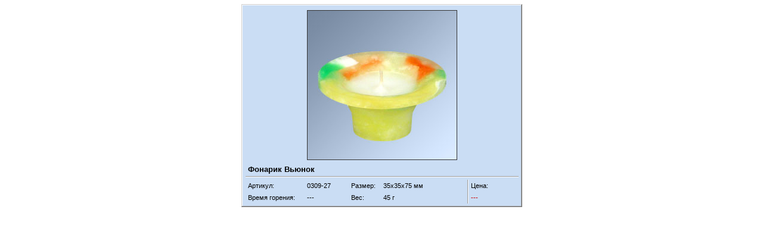

--- FILE ---
content_type: text/html; charset=windows-1251
request_url: https://belyi.ru/zoomimg.php?zoom=1&pid=6032
body_size: 1391
content:
<HTML>
<HEAD>
<TITLE>Компания Белый - Свечной двор -  Фонарик Вьюнок</TITLE>
<META HTTP-EQUIV="Content-Type" CONTENT="text/html; charset=windows-1251">
<META NAME="description" CONTENT="компания Белый, Свечи, Воск, Парафин, производство декоративных свечей, г. Иваново.">
<META NAME="keywords" CONTENT="свечи декоративные интерьерные расписные церковные новогодние подарок сувенир вазы пластины сырье воск стеарин парафин скидка белый производитель производство свечной двор стекло огонь турист факел топливный патрон промо акция логотип подарки лебедев кост">
<META NAME="author" CONTENT="::gmax.ru">
<META NAME="robots" CONTENT="index, follow">
<LINK HREF="/styles.css" REL="stylesheet" TYPE="text/css">
<SCRIPT LANGUAGE="JavaScript" SRC="/js/klayers.js" TYPE="text/javascript"></SCRIPT>
<SCRIPT LANGUAGE="JavaScript" TYPE="text/javascript">
<!--
function zoomimg(pid,nzoom) {
    if (pid > 0) {
        if (nzoom == 1) { ww = 512; wh = 471; }
                   else { ww = 512; wh = 620; };
        window.location.href = "/zoomimg.php?zoom="+nzoom+"&pid=6032";
        window.resizeTo(ww,wh);
    };
return false;
}
-->
</SCRIPT>
</HEAD>
<BODY BGCOLOR="#FFFFFF" TEXT="#000000" LEFTMARGIN="0" TOPMARGIN="0" RIGHTMARGIN="0" BOTTOMMARGIN="0" MARGINWIDTH="0" MARGINHEIGHT="0">

<CENTER>
<DIV STYLE="padding-top:7px; padding-bottom: 9px"><DIV STYLE="width: 470px; border-bottom: 1px solid #747474; border-right: 1px solid #747474"><DIV STYLE="width: 468px; border-top: 1px solid #CCCCCC; border-left: 1px solid #CCCCCC"><DIV STYLE="width: 468px; border-bottom: 1px solid #999999; border-right: 1px solid #999999"><DIV STYLE="width: 467px; border-top: 1px solid #FFFFFF; border-left: 1px solid #FFFFFF">
<TABLE WIDTH="100%" BORDER="0" ALIGN="center" CELLPADDING="4" CELLSPACING="0" BGCOLOR="#CADDF4">
<TR>
<TD ALIGN="left" VALIGN="top">
    <TABLE WIDTH="100%" BORDER="0" ALIGN="center" CELLPADDING="0" CELLSPACING="0">
    <TR>
    <TD COLSPAN="6" ALIGN="center" VALIGN="top" STYLE="padding: 4px">
<DIV STYLE="width: 250px; border: 1px solid #333333"><IMG ID="imz" SRC="/bin.php?id=7ba4a7eba992b3d7fb5ab1380d4f96b4" ALT="" TITLE="" W_IDTH="250" BORDER="0" HSPACE="0" VSPACE="0"></DIV>    </TD>
    </TR>
    </TABLE>
    <TABLE WIDTH="100%" BORDER="0" ALIGN="center" CELLPADDING="0" CELLSPACING="0">
    <TR>
    <TD WIDTH="1" ROWSPAN="4" ALIGN="left" VALIGN="top"><IMG ALIGN="right" SRC="/images/b.gif" ALT="" TITLE="" WIDTH="1" HEIGHT="12" BORDER="0" HSPACE="0" VSPACE="0"></TD>
    <TD COLSPAN="5" ALIGN="left" VALIGN="top" STYLE="padding: 4px; border-bottom: 1px solid #999999;"><P CLASS="ptitle"> Фонарик Вьюнок</P></TD>
    </TR>
    <TR><TD COLSPAN="5" ALIGN="left" VALIGN="top" STYLE="border-top: 1px solid #FFFFFF;"><IMG SRC="/images/b.gif" ALT="" TITLE="" WIDTH="1" HEIGHT="4" BORDER="0" HSPACE="0" VSPACE="0"></TD></TR>
    <TR>
    <TD ALIGN="left" VALIGN="top" WIDTH="95" STYLE="padding-left: 4px;"><P CLASS="pcomm">Артикул:</P></TD>
    <TD ALIGN="left" VALIGN="top" WIDTH="70" STYLE="padding-left: 4px;"><P CLASS="pvalue">0309-27</P></TD>
    <TD ALIGN="left" VALIGN="top" WIDTH="50" STYLE="padding-left: 4px;"><P CLASS="pcomm">Размер:</P></TD>
    <TD ALIGN="left" VALIGN="top" STYLE="padding-left: 4px; border-right: 1px solid #999999;"><P CLASS="pvalue">35х35х75&nbsp;мм</P></TD>
    <TD ALIGN="left" VALIGN="top" WIDTH="80" STYLE="padding-left: 4px; border-left: 1px solid #FFFFFF;"><P CLASS="pcomm">Цена:</P></TD>
    </TR>
    <TR>
    <TD ALIGN="left" VALIGN="top" STYLE="padding-left: 4px"><P CLASS="pcomm">Время горения:</P></TD>
    <TD ALIGN="left" VALIGN="top" STYLE="padding-left: 4px"><P CLASS="pvalue">---&nbsp;</P></TD>
    <TD ALIGN="left" VALIGN="top" STYLE="padding-left: 4px"><P CLASS="pcomm">Вес:</P></TD>
    <TD ALIGN="left" VALIGN="top" STYLE="padding-left: 4px; border-right: 1px solid #999999;"><P CLASS="pvalue">45&nbsp;г</P></TD>
    <TD ALIGN="left" VALIGN="top" STYLE="padding-left: 4px; border-left: 1px solid #FFFFFF;"><P CLASS="pprice">---&nbsp;</P></TD>
    </TR>
    </TABLE>
</TD>
</TR></TABLE></DIV></DIV></DIV></DIV></DIV>

</CENTER>

<SCRIPT LANGUAGE="JavaScript">
<!--
dc=layer("dclose"); dc.show();
-->
</SCRIPT>

</BODY>
</HTML>

--- FILE ---
content_type: text/css
request_url: https://belyi.ru/styles.css
body_size: 909
content:
body { font-size: 10pt; font-family: Verdana, Arial, Helvetica, sans-serif; color: #000000; }
P { font-family: Verdana, Arial, Helvetica, sans-serif; font-size: 10pt; margin: 0px;    text-indent: 0px; }
UL, OL { margin-top: 0px; margin-bottom: 0px; }
li { margin-bottom: 0px; }
A { color: #0000FF; text-decoration_: none; }
A:hover { color: #CC0000; }
A:active { color: #FF0000; }

blockquote { margin-top: 0px; margin-bottom: 0px; }
.headertext { font-size: 10pt; color: #FFFFFF; font-weight: bold; padding-left: 0px; padding-right: 4px; padding-top: 0px; padding-bottom: 0px; width: 100%; FILTER: Glow(Strength=1, Color=#174379); }
.footertext { font-size: 7pt; color: #FFFFFF; font-weight: normal; padding-left: 30px; padding-right: 16px; padding-top: 5px; padding-bottom: 5px; }
.menutext { font-size: 8pt; color: #FFFFFF; font-weight: bold; display: block; width: 100%; text-decoration: none; padding-left: 8px; padding-right: 33px; padding-top: 2px; padding-bottom: 4px; }
.menutextsel { font-size: 8pt; color: #FFFFFF; font-weight: bold; display: block; width: 100%; text-decoration: none; padding-left: 8px; padding-right: 33px; padding-top: 0px; padding-bottom: 2px; }
A.menutext { font-size: 8pt; color: #FFFFFF; font-weight: bold; display: block; width: 100%; text-decoration: none; padding-left: 8px; padding-right: 33px; padding-top: 2px; padding-bottom: 4px; }
A.menutext:hover { color: #FFFFFF; }
A.menutext:active { color: #FFFF99; }
.pmenutext { sans-serif; font-size: 8pt; color: #FFFFFF; font-weight: normal; display: block; width: 100%; text-decoration: none; padding-left: 0px; padding-right: 0px; padding-top: 6px; padding-bottom: 6px; }
A.pmenutext:hover { text-decoration: underline; }
.pmenulink { font-size: 8pt; color: #FFFFFF; font-weight: normal; display: block; width: 100%; text-decoration: none; padding-left: 0px; padding-right: 0px; padding-top: 0px; padding-bottom: 0px; }
A.pmenulink { font-size: 8pt; color: #FFFFFF; font-weight: normal; display: block; width: 100%; text-decoration: none; padding-left: 0px; padding-right: 0px; padding-top: 0px; padding-bottom: 0px; }
A.pmenulink:hover { color: #FFFF00; text-decoration: underline; }
A.pmenulink:active { color: #FFFF00; }
.cyreklama { font-size: 10pt; text-indent: 0px; padding-top: 260px; padding-left: 33px; padding-right: 33px; width: 100%; }

#cyreklama A { color: #0000AA; text-decoration: underline; }
#cyreklama A:hover { color: #0000FF; }
#cyreklama A:active { color: #FFFFFF; }

.datatitle { font-size: 12pt; color: #000000; font-weight: bold; text-indent: 5px; padding-top: 0px; padding-bottom: 0px; padding-left: 20px; padding-right: 20px; width: 100%; }
.datacomment { font-size: 10pt; color: #000000; font-weight: normal; text-indent: 0px; padding-top: 12px; padding-bottom: 12px; padding-left: 24px; padding-right: 12px; }
.zoomlink { font-size: 8pt; color: #CC0000; font-weight: normal; text-indent: 0px; padding-top: 0px; padding-bottom: 0px; padding-left: 0px; padding-right: 0px; }
A.zommlink:hover { text-decoration: underline; }
.ptitle { font-size: 10pt; color: #000000; font-weight: bold; text-indent: 0px; padding-top: 0px; padding-bottom: 0px; padding-left: 0px; padding-right: 0px; }
.pcomm { font-size: 8pt; color: #000000; font-weight: normal; text-indent: 0px; padding-top: 4px; padding-bottom: 4px; padding-left: 0px; padding-right: 0px; }
.pvalue { font-size: 8pt; color: #000000; text-indent: 0px; padding-top: 4px; padding-bottom: 4px; padding-left: 0px; padding-right: 0px; }
.pprice { font-size: 8pt; color: #CC0000; font-weight: bold; text-indent: 0px; padding-top: 4px; padding-bottom: 4px; padding-left: 0px; padding-right: 0px; }
.pttitle { font-size: 8pt; color: #000000; font-weight: normal; text-indent: 0px; padding-top: 0px; padding-bottom: 0px; padding-left: 0px; padding-right: 0px; }
.ptcomm { font-size: 8pt; color: #000000; font-weight: normal; text-indent: 0px; padding-top: 0px; padding-bottom: 0px; padding-left: 0px; padding-right: 0px; }
.grouplink { font-size: 8pt; color: #000000; font-weight: bold; text-indent: 0px; padding: 0px; }
A.zommlink:hover { text-decoration: underline; }

.glossarytext { font-size: 8pt; color: #000000; font-weight: normal; text-indent: 0px; padding: 0px; }
#glossarytext P { font-size: 8pt; color: #000000; font-weight: normal; text-indent: 0px; padding: 0px; }
#glossarytext A { font-size: 8pt; color: #0000FF; font-weight: normal; text-indent: 0px; padding: 0px; }

.glosslet { font-family: Verdana, Arial, Helvetica, sans-serif; font-size: 8pt; color: #000000; font-weight: bold; text-indent: 0px; padding: 0px; padding-left: 4px; padding-right: 4px; }
A.glosslet:hover { text-decoration: underline; }

.divabout { font-size: 10pt; color: #000000; font-weight: normal; padding: 0px; }
#divabout P { font-size: 10pt; color: #000000; font-weight: normal; text-indent: 12px; padding: 0px; margin: 0px; }
#divabout table P { font-size: 10pt; color: #000000; font-weight: normal; text-indent: 0px; padding: 0px; margin: 0px; }
#divabout DIV { font-size: 10pt; color: #000000; font-weight: normal; text-indent: 12px; padding: 0px; }
#divabout A { font-size: 10pt; color: #0000FF; font-weight: normal; }
#divabout A:hover { color: #CC0000; }
#divabout A:active { color: #FF0000; }
#divabout td { font-size: 10pt; color: #000000; text-indent: 0px; }
#divabout td P { font-size: 10pt; color: #000000; text-indent: 0px; }

.adv { font-size: 8pt; color: #000000; font-weight: normal; text-indent: 12px; padding: 0px; }
#adv P { font-size: 8pt; color: #000000; font-weight: normal; text-indent: 12px; padding: 0px; }
#adv A { color: #0000FF; }

.navl1 { font-size: 11pt; color: #000000; font-weight: bold; text-decoration: none; }
A.navl1:hover { text-decoration: underline; }
.navl2 { font-size: 10pt; color: #000000; font-weight: bold; text-decoration: none; }
A.navl2:hover { text-decoration: underline; }
.navlo { font-size: 8pt; color: #000000; font-weight: bold; text-decoration: none; }
A.navlo:hover { text-decoration: underline; }

.divarticle { font-size: 8pt; color: #000000; font-weight: normal; text-indent: 12px; padding: 0px; }
#divarticle P { font-size: 8pt; color: #000000; font-weight: normal; text-indent: 12px; padding: 0px; margin: 0px; }
#divarticle table P { font-size: 8pt; color: #000000; font-weight: normal; text-indent: 0px; padding: 0px; margin: 0px; }
#divarticle DIV { font-size: 8pt; color: #000000; font-weight: normal; text-indent: 12px; padding: 0px; }
#divarticle A { font-size: 8pt; color: #0000FF; font-weight: normal; }

.delivdescr { font-size: 8pt; color: #000000; font-weight: normal; text-indent: 0px; padding: 0px; }
.delivdescr P { font-size: 8pt; color: #000000; font-weight: normal; text-indent: 0px; padding: 0px; margin: 0px; }
.delivdescr table P { font-size: 8pt; color: #000000; font-weight: normal; text-indent: 0px; padding: 0px; margin: 0px; }
.delivdescr table { font-size: 8pt; color: #000000; font-weight: normal; text-indent: 0px; padding: 0px; margin: 0px; }
.delivdescr td { font-size: 8pt; color: #000000; font-weight: normal; text-indent: 0px; padding: 0px; margin: 0px; }
.delivdescr DIV { font-size: 8pt; color: #000000; font-weight: normal; text-indent: 0px; padding: 0px; }
.delivdescr A { font-size: 8pt; color: #0000FF; font-weight: normal; }
.nodecor {
	text-decoration:none;
	
}


A.linkarr { text-decoration: none; }
